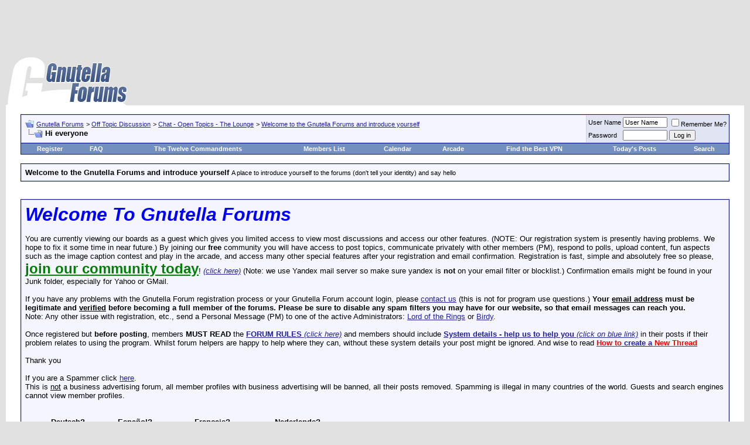

--- FILE ---
content_type: text/html; charset=utf-8
request_url: https://www.google.com/recaptcha/api2/aframe
body_size: 267
content:
<!DOCTYPE HTML><html><head><meta http-equiv="content-type" content="text/html; charset=UTF-8"></head><body><script nonce="GfXXMcRWcQ9wi3HJKTFDjg">/** Anti-fraud and anti-abuse applications only. See google.com/recaptcha */ try{var clients={'sodar':'https://pagead2.googlesyndication.com/pagead/sodar?'};window.addEventListener("message",function(a){try{if(a.source===window.parent){var b=JSON.parse(a.data);var c=clients[b['id']];if(c){var d=document.createElement('img');d.src=c+b['params']+'&rc='+(localStorage.getItem("rc::a")?sessionStorage.getItem("rc::b"):"");window.document.body.appendChild(d);sessionStorage.setItem("rc::e",parseInt(sessionStorage.getItem("rc::e")||0)+1);localStorage.setItem("rc::h",'1769073211769');}}}catch(b){}});window.parent.postMessage("_grecaptcha_ready", "*");}catch(b){}</script></body></html>